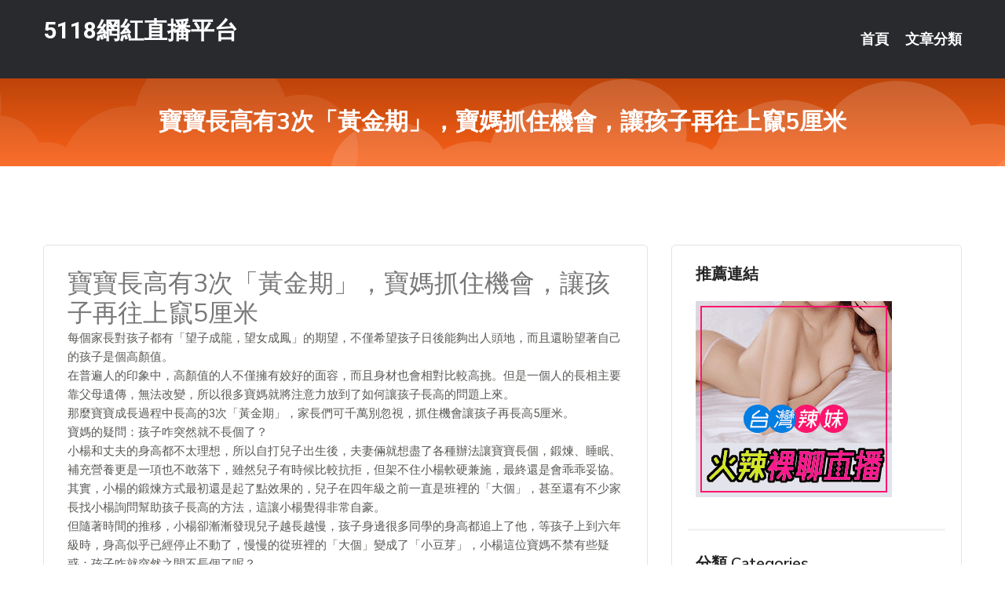

--- FILE ---
content_type: text/html; charset=UTF-8
request_url: http://www.kk85k.com/post/31500.html
body_size: 20049
content:
<!DOCTYPE html>
<html lang="zh-Hant-TW">
<head>
<meta charset="utf-8">
<title>寶寶長高有3次「黃金期」，寶媽抓住機會，讓孩子再往上竄5厘米-5118網紅直播平台</title>
<!-- Stylesheets -->
<link href="/css/bootstrap.css" rel="stylesheet">
<link href="/css/style.css" rel="stylesheet">
<link href="/css/responsive.css" rel="stylesheet">
<link href="/css/custom.css" rel="stylesheet">  
<!-- Responsive -->
<meta http-equiv="X-UA-Compatible" content="IE=edge">
<meta name="viewport" content="width=device-width, initial-scale=1.0, maximum-scale=1.0, user-scalable=0">
<!--[if lt IE 9]><script src="https://cdnjs.cloudflare.com/ajax/libs/html5shiv/3.7.3/html5shiv.js"></script><![endif]-->
<!--[if lt IE 9]><script src="/js/respond.js"></script><![endif]-->
</head>

<body>


<div class="page-wrapper">
    
    <!-- Main Header-->
    <header class="main-header header-style-one">
      
        <div class="upper-header">
            <div class="auto-container">
                <div class="main-box clearfix">
                    <div class="logo-box">
                        <div class="logo"><a href="/">5118網紅直播平台</a></div>
                    </div>

                    <div class="nav-outer clearfix">
                        <!-- Main Menu -->
                        <nav class="main-menu navbar-expand-md">
                            <div class="navbar-header">
                                <!-- Toggle Button -->      
                                <button class="navbar-toggler" type="button" data-toggle="collapse" data-target="#navbarSupportedContent" aria-controls="navbarSupportedContent" aria-expanded="false" aria-label="Toggle navigation">
                                    <span class="icofont-navigation-menu"></span> 
								</button>
                            </div>
                            
                            <div class="collapse navbar-collapse clearfix" id="navbarSupportedContent">
                                <ul class="navigation navbar-nav default-hover">
                                    
                                    <li><a href="/">首頁</a></li>
                                    <li class="dropdown"><a href="#">文章分類</a>
                                        <ul>
										<li><a href="/bbs/絲襪美腿">絲襪美腿</a></li><li><a href="/bbs/視訊聊天">視訊聊天</a></li><li><a href="/bbs/健康醫藥">健康醫藥</a></li><li><a href="/bbs/養生觀念">養生觀念</a></li><li><a href="/bbs/育兒分享">育兒分享</a></li><li><a href="/bbs/寵物愛好">寵物愛好</a></li><li><a href="/bbs/娛樂話題">娛樂話題</a></li><li><a href="/bbs/遊戲空間">遊戲空間</a></li><li><a href="/bbs/動漫天地">動漫天地</a></li><li><a href="/bbs/科學新知">科學新知</a></li><li><a href="/bbs/歷史縱橫">歷史縱橫</a></li><li><a href="/bbs/幽默搞笑">幽默搞笑</a></li><li><a href="/bbs/八卦奇聞">八卦奇聞</a></li><li><a href="/bbs/日本AV女優">日本AV女優</a></li><li><a href="/bbs/性愛話題">性愛話題</a></li><li><a href="/bbs/正妹自拍">正妹自拍</a></li><li><a href="/bbs/男女情感">男女情感</a></li><li><a href="/bbs/美女模特">美女模特</a></li><li><a href="/bbs/Av影片">Av影片</a></li>                                        </ul>
                                    </li>
									 
                                </ul>
                            </div>
                        </nav><!-- Main Menu End-->                        
                        <!-- Main Menu End-->
                    </div>
                </div>
            </div>
        </div>

        <!--Sticky Header-->
        <div class="sticky-header">
            <div class="auto-container clearfix">
                <!--Logo-->
                <div class="logo pull-left">
                    <a href="/">5118網紅直播平台</a>
                </div>
                
                <!--Right Col-->
                <div class="right-col pull-right">
                    <!-- Main Menu -->
                    <nav class="main-menu navbar-expand-md">
                        <button class="button navbar-toggler" type="button" data-toggle="collapse" data-target="#navbarSupportedContent1" aria-controls="navbarSupportedContent" aria-expanded="false" aria-label="Toggle navigation">
                            <span class="icon-bar"></span>
                            <span class="icon-bar"></span>
                            <span class="icon-bar"></span>
                        </button>

                          <div class="collapse navbar-collapse" id="navbarSupportedContent1">
                            <ul class="navigation navbar-nav default-hover">
                                    
                                    <li><a href="/">首頁</a></li>
                                    <li class="dropdown"><a href="#">文章分類</a>
                                        <ul>
											<li><a href="/bbs/絲襪美腿">絲襪美腿</a></li><li><a href="/bbs/視訊聊天">視訊聊天</a></li><li><a href="/bbs/健康醫藥">健康醫藥</a></li><li><a href="/bbs/養生觀念">養生觀念</a></li><li><a href="/bbs/育兒分享">育兒分享</a></li><li><a href="/bbs/寵物愛好">寵物愛好</a></li><li><a href="/bbs/娛樂話題">娛樂話題</a></li><li><a href="/bbs/遊戲空間">遊戲空間</a></li><li><a href="/bbs/動漫天地">動漫天地</a></li><li><a href="/bbs/科學新知">科學新知</a></li><li><a href="/bbs/歷史縱橫">歷史縱橫</a></li><li><a href="/bbs/幽默搞笑">幽默搞笑</a></li><li><a href="/bbs/八卦奇聞">八卦奇聞</a></li><li><a href="/bbs/日本AV女優">日本AV女優</a></li><li><a href="/bbs/性愛話題">性愛話題</a></li><li><a href="/bbs/正妹自拍">正妹自拍</a></li><li><a href="/bbs/男女情感">男女情感</a></li><li><a href="/bbs/美女模特">美女模特</a></li><li><a href="/bbs/Av影片">Av影片</a></li>                                        </ul>
                              </li>
                                                                </ul>
                          </div>
                    </nav>
                    <!-- Main Menu End-->
                </div>
                
            </div>
        </div>
        <!--End Sticky Header-->
    </header>
    <!--End Main Header -->    
    <!--Page Title-->
    <section class="page-title">
        <div class="auto-container">
            <h2>寶寶長高有3次「黃金期」，寶媽抓住機會，讓孩子再往上竄5厘米</h2>
        </div>
    </section>
    <!--End Page Title-->
    
    <!--Sidebar Page Container-->
    <div class="sidebar-page-container">
    	<div class="auto-container">
        	<div class="row clearfix">
			
			<!--Content list Side-->
 
	
	<div class="content-side col-lg-8 col-md-12 col-sm-12">
		


		<!--Comments Area-->
		<div class="comments-area">
		
			<!--item Box-->
			<div class="comment-box">
					
					<div class="post" id="post-1299">
			<h2>寶寶長高有3次「黃金期」，寶媽抓住機會，讓孩子再往上竄5厘米</h2>

			<div class="entry" style="font-size: 15px;">
				<p>每個家長對孩子都有「望子成龍，望女成鳳」的期望，不僅希望孩子日後能夠出人頭地，而且還盼望著自己的孩子是個高顏值。</p>
<p>在普遍人的印象中，高顏值的人不僅擁有姣好的面容，而且身材也會相對比較高挑。但是一個人的長相主要靠父母遺傳，無法改變，所以很多寶媽就將注意力放到了如何讓孩子長高的問題上來。</p>
<p>那麼寶寶成長過程中長高的3次「黃金期」，家長們可千萬別忽視，抓住機會讓孩子再長高5厘米。</p>
<p>寶媽的疑問：孩子咋突然就不長個了？</p>
<p>小楊和丈夫的身高都不太理想，所以自打兒子出生後，夫妻倆就想盡了各種辦法讓寶寶長個，鍛煉、睡眠、補充營養更是一項也不敢落下，雖然兒子有時候比較抗拒，但架不住小楊軟硬兼施，最終還是會乖乖妥協。</p>
<p>其實，小楊的鍛煉方式最初還是起了點效果的，兒子在四年級之前一直是班裡的「大個」，甚至還有不少家長找小楊詢問幫助孩子長高的方法，這讓小楊覺得非常自豪。</p>
<p>但隨著時間的推移，小楊卻漸漸發現兒子越長越慢，孩子身邊很多同學的身高都追上了他，等孩子上到六年級時，身高似乎已經停止不動了，慢慢的從班裡的「大個」變成了「小豆芽」，小楊這位寶媽不禁有些疑惑：孩子咋就突然之間不長個了呢？</p>
<p>分析</p>
<p>日常生活中，像案例中小楊兒子一樣的情況其實並不少見，很多寶媽會發現自己孩子的身高原本竄的挺快，比同齡的孩子高出一大截，但慢慢的就會被其他小朋友追上來甚至反超，而自己的孩子好像再也不長了一樣。</p>
<p>這是因為每個孩子的成長環境都不同，也就逐漸形成了自己獨有的成長規律，自然身高發育也會有快慢之分。</p>
<p>其實，寶寶長高有3次的「黃金期」，寶媽們要抓住這個機會，讓孩子的身高再往上竄5厘米。</p>
<p>孩子長高的「黃金期」具體指哪幾個時間呢？</p>
<p>1.4-6歲</p>
<p>孩子在這段時間就是長高的積累時期，用通俗的話來說就是「打地基」，所以家長在這段期間應該讓孩子攝入充足的營養，保證他們的飲食均衡，多給孩子補充鈣元素，這樣孩子日後才有充足的長高能量。</p>
<p>而且在這段時間家長盡量不要讓孩子吃太多的零食，因為零食裡面含有比較多的糖分和鹽分，很容易造成孩子肥胖。</p>
<p>2.10-16歲</p>
<p>細心的家長會發現，孩子處在這個年紀時飯量會變得特別大，但是卻絲毫不見胖，這是因為小朋友在飲食中所攝入的營養都用來長個子了。</p>
<p>而且孩子在這一時期比較喜歡運動，像籃球、足球都是他們的最愛，活動量相較於4-6歲時也明顯增加了，身體得到了運動，孩子的身高自然也是蹭蹭往上漲。</p>
<p>3.18-25歲</p>
<p>孩子的身高是跟他們本身的骨垢線有關的，如果骨線閉合的相對較早，那麼孩子的身高就會定格在這裡，但如果孩子的骨線在這段時間尚未閉合，那麼家長也可以抓住機會，給孩子補充鈣元素，讓孩子勤加鍛煉，保證良好的作息，做最後的衝刺。</p>
<p>【貼心寄語】</p>
<p>每個家長都希望自己的寶寶能擁有高挑的身姿，但也要注意使用正確方式方法，必要時可以尋求醫生的幫助。</p>
<p>今日話題：你家寶寶的身高在班級里算高的嗎？</p>

												
				<table cellpadding="0" cellspacing="0"><tr><td height="20"> </td></tr></table>
</div></div>			</div>
			<!--end item Box-->
		</div>
	</div>
			<!--end Content list Side-->
				
                
                <!--Sidebar Side-->
                <div class="sidebar-side col-lg-4 col-md-12 col-sm-12">
                	<aside class="sidebar default-sidebar">
					
					 <!-- ADS -->
                        <div class="sidebar-widget search-box">
                        	<div class="sidebar-title">
                                <h2>推薦連結</h2>
                            </div>
                        	
							<a href=http://www.hk1007.com/ target=_blank><img src="http://60.199.243.193/upload/uid/4382.gif"></a>					  </div>
                        
						
                        <!-- Cat Links -->
                        <div class="sidebar-widget cat-links">
                        	<div class="sidebar-title">
                                <h2>分類 Categories</h2>
                            </div>
                            <ul>
							<li><a href="/bbs/絲襪美腿">絲襪美腿<span>( 731 )</span></a></li><li><a href="/bbs/美女模特">美女模特<span>( 1673 )</span></a></li><li><a href="/bbs/正妹自拍">正妹自拍<span>( 458 )</span></a></li><li><a href="/bbs/日本AV女優">日本AV女優<span>( 274 )</span></a></li><li><a href="/bbs/性愛話題">性愛話題<span>( 2168 )</span></a></li><li><a href="/bbs/男女情感">男女情感<span>( 3960 )</span></a></li><li><a href="/bbs/八卦奇聞">八卦奇聞<span>( 172 )</span></a></li><li><a href="/bbs/幽默搞笑">幽默搞笑<span>( 182 )</span></a></li><li><a href="/bbs/歷史縱橫">歷史縱橫<span>( 1677 )</span></a></li><li><a href="/bbs/科學新知">科學新知<span>( 121 )</span></a></li><li><a href="/bbs/動漫天地">動漫天地<span>( 167 )</span></a></li><li><a href="/bbs/遊戲空間">遊戲空間<span>( 375 )</span></a></li><li><a href="/bbs/娛樂話題">娛樂話題<span>( 1498 )</span></a></li><li><a href="/bbs/寵物愛好">寵物愛好<span>( 184 )</span></a></li><li><a href="/bbs/育兒分享">育兒分享<span>( 1503 )</span></a></li><li><a href="/bbs/養生觀念">養生觀念<span>( 686 )</span></a></li><li><a href="/bbs/健康醫藥">健康醫藥<span>( 197 )</span></a></li><li><a href="/bbs/視訊聊天">視訊聊天<span>( 464 )</span></a></li><li><a href="/bbs/Av影片">Av影片<span>( 23870 )</span></a></li>                            </ul>
                        </div>
						
						
                        <!-- Recent Posts -->
                        <div class="sidebar-widget popular-posts">
                        	<div class="sidebar-title">
                                <h2>相關閱讀</h2>
                            </div>
							
							<article class="post"><div class="text"><a href="/post/1418.html">「兩顆大可可奶一擠」深溝跑出來...半乳就整麼大整粒還得了？</a></div></article><article class="post"><div class="text"><a href="/post/21040.html">uthome影音視訊-一對一視頻聊天模式，如何與一對多直播抗衡？你會買單嗎？</a></div></article><article class="post"><div class="text"><a href="/post/10603.html">MUDR-151 援交對象居然是父親…！？ 與相性出眾父親肉棒背德感絶頂的巨乳學</a></div></article><article class="post"><div class="text"><a href="/post/30160.html">(HD) MIDE-784 快感顫抖初體驗4本番 小野六花</a></div></article><article class="post"><div class="text"><a href="/mm/a658.html">同城裸聊直播視頻</a></div></article><article class="post"><div class="text"><a href="/post/31778.html">PPPE-065 集訓處被巨乳後輩引誘做愛住同房發情 舔舐玩弄流汗胸部持續中出！</a></div></article><article class="post"><div class="text"><a href="/post/30281.html">被黑得「最慘」的5大名人，明明功績傍身，被流傳的卻全是黑歷史</a></div></article><article class="post"><div class="text"><a href="/post/21033.html">PPPE-064 妻子返鄉一週間對早熟的巨乳拖油瓶用絶倫肉棒抽插調教 夕美紫苑[</a></div></article><article class="post"><div class="text"><a href="/post/2417.html">(HD) DKD-002 內向陰暗的巨乳可愛姊姊只舔我一個人的肉棒。若宮穗乃[有</a></div></article><article class="post"><div class="text"><a href="/post/12861.html">VEMA-170 我的美女教師女友是班主任兼社團活動顧問 羽咲美亞[有碼中文字幕</a></div></article>							</div>
                    </aside>
                </div>
				<!--end Sidebar Side-->
            </div>
        </div>
    </div>
    
    
    <!--Main Footer-->
    <footer class="main-footer">
        <div class="auto-container">
        
            <!--Widgets Section-->
            <div class="widgets-section">
                <div class="row clearfix">
                    
                    <!--Big Column-->
                    <div class="big-column col-lg-12 col-md-12 col-sm-12">
                        <div class="row clearfix">
                        
                            <!--Footer Column-->
                            <div class="footer-column col-lg-12 col-md-12 col-sm-12 footer-tags" align="center">
							<a href="http://q49z.com">.</a>
<a href="http://www.uenz487.com">.</a>
<a href="http://lives173.com">.</a>
<a href="http://www.yymm5.com">.</a>
<a href="http://www.hhrc33.com">.</a>
<a href="http://wakd823.com">.</a>
<a href="http://ftff789.com">.</a>
<a href="http://seu833.com">.</a>
<a href="http://huukhh.com">.</a>
<a href="http://www.hhy763.com">.</a>
<a href="http://bbs.uy76t.com">.</a>
<a href="http://t68ek.com">.</a>
<a href="http://www.io258.com">.</a>
<a href="http://opllpp.com">.</a>
<a href="http://gewt58.com">.</a>
<a href="http://eaf722.com">.</a>
<a href="http://www.girlbass.com">.</a>
<a href="http://kkmeme.com">.</a>
<a href="http://ys26y.com">.</a>
<a href="http://yak79a.com">.</a>
<a href="http://www.khe32.com">.</a>
<a href="http://gg33t.com">.</a>
<a href="http://mwe073.com">.</a>
<a href="http://yus092.com">.</a>
<a href="http://200615.fwb232.com">成人劇情片</a>
<a href="http://a313.eyht467.com">成人卡通網</a>
<a href="http://190297.bhhk358.com">陌生人一對一匹配聊天</a>
<a href="http://180239.hea022.com">台灣交友軟體免費</a>
<a href="http://159144.gg67gg.com">線上聊天</a>
<a href="http://140272.lovecian.com">成人直播 網</a>
<a href="http://appmm66.com">.</a>
<a href="http://mbgc685.com">.</a>
<a href="http://ktaa59.com">.</a>
<a href="http://0401ss.com">.</a>
<a href="http://www.ug65y.com">.</a>
<a href="http://www.ghub838.com">.</a>
<a href="http://www.gry112.com">.</a>
<a href="http://app.ks55hh.com">.</a>
<a href="http://anm978.com">.</a>
<a href="http://ks55aaa.com">.</a>
<a href="http://www.sexpww.com">.</a>
<a href="http://caw7d.com">.</a>
<a href="http://muw257.com">.</a>
<a href="http://kuu366.com">.</a>
<a href="http://www.ytme456.com">.</a>
<a href="http://www.qx543.com">.</a>
<a href="http://www.6699club.com">.</a>
<a href="http://www.okka.fun">.</a>
<a href="http://www.tbyy72.com">.</a>
<a href="http://www.ass67a.com">.</a>
<a href="http://www.dvg531.com">.</a>
<a href="http://www.yak79a.com">.</a>
<a href="http://fuk67.com">.</a>
<a href="http://yh37m.com">.</a>
<a href="http://179608.app18s.com">成人 電影 直播</a>
<a href="http://a275.ewue376.com">情色真人秀場聊天室</a>
<a href="http://a643.ukmk642.com">色情免費線上a片</a>
<a href="http://a190.ymd738.com">對對碰視頻聊天網,撩妹金句</a>
<a href="http://190744.yuk776.com">live173交友視訊</a>
<a href="http://a125.mgy372.com">後宮約炮交友直播間平台,嘟嘟成年人網影片</a>							   </div>
                        </div>
                    </div>
                </div>
            </div>
        </div>
        
        <!--Footer Bottom-->
        <div class="footer-bottom">
            <div class="auto-container">
                <div class="clearfix">
                    <div class="pull-center" align="center">
                        <div class="copyright">&copy; 2026 <a href="/">5118網紅直播平台</a> All Right Reserved.</div>
                    </div>
                </div>
            </div>
        </div>
    </footer>
    <!--End Main Footer-->
</div>

<!--Scroll to top-->
<div class="scroll-to-top scroll-to-target" data-target="html"><span class="icofont-long-arrow-up"></span></div>
<script src="/js/jquery.js"></script> 
<script src="/js/popper.min.js"></script>
<script src="/js/bootstrap.min.js"></script>

<script src="/js/owl.js"></script>
<script src="/js/wow.js"></script>
<script src="/js/validate.js"></script>

<script src="/js/appear.js"></script>
<script src="/js/script.js"></script>


</body>
</html>

修改時間:2026-01-16 11:54:38<br>現在時間:2026-01-22 19:50:53<br>links_updtime=151.9375,links_upd=288